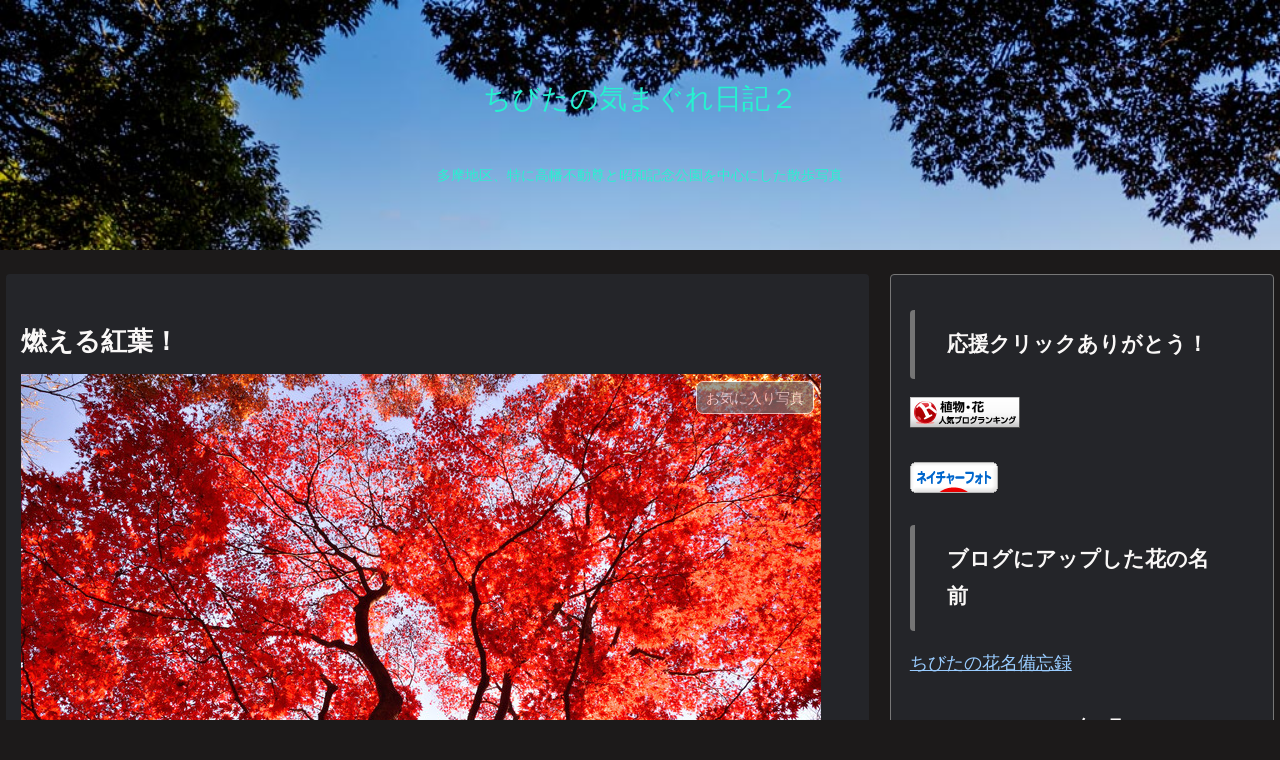

--- FILE ---
content_type: image/svg+xml
request_url: https://b.blogmura.com/hashtag/hashtag.svg
body_size: 16464
content:
<svg xmlns="http://www.w3.org/2000/svg" viewBox="0 0 160.75 87.75"><defs><style>.cls-1{fill:#fff;}.cls-2,.cls-3,.cls-4,.cls-7,.cls-9{fill:none;}.cls-2,.cls-3,.cls-4{stroke:#ddd;stroke-miterlimit:10;stroke-width:0.75px;}.cls-3{stroke-dasharray:2 2;}.cls-4{stroke-dasharray:1.98 1.98;}.cls-5{opacity:0.5;}.cls-6{fill:#ff85df;}.cls-7{stroke:#000;stroke-width:0.5px;}.cls-8{fill:#474545;}.cls-10{fill:#1a1311;}.cls-11{fill:red;}</style></defs><g id="レイヤー_2" data-name="レイヤー 2"><g id="レイヤー_1-2" data-name="レイヤー 1"><rect class="cls-1" x="0.38" y="0.38" width="160" height="87"/><polyline class="cls-2" points="160.38 86.38 160.38 87.38 159.38 87.38"/><line class="cls-3" x1="157.38" y1="87.38" x2="2.38" y2="87.38"/><polyline class="cls-2" points="1.38 87.38 0.38 87.38 0.38 86.38"/><line class="cls-4" x1="0.38" y1="84.4" x2="0.38" y2="2.36"/><polyline class="cls-2" points="0.38 1.38 0.38 0.38 1.38 0.38"/><line class="cls-3" x1="3.38" y1="0.38" x2="158.38" y2="0.38"/><polyline class="cls-2" points="159.38 0.38 160.38 0.38 160.38 1.38"/><line class="cls-4" x1="160.38" y1="3.35" x2="160.38" y2="85.39"/><g class="cls-5"><path class="cls-6" d="M18.49,72.69l-.95,0c-.11,0-.13,0-.15.13-.3,1.61-.57,3-.66,3.6a.92.92,0,0,1-1,.83.88.88,0,0,1-.93-.83,1.09,1.09,0,0,1,0-.25c.11-.53.7-3.39.7-3.44s0-.06-.07-.06H13.94c-.09,0-.13.06-.15.15-.3,1.61-.57,3-.66,3.6a.92.92,0,0,1-1,.83.88.88,0,0,1-.93-.83c0-.06,0-.06.72-3.62,0-.09,0-.09-.07-.11l-.61,0a.84.84,0,0,1-1-.89.85.85,0,0,1,.89-.89h0l.95,0c.1,0,.13,0,.15-.14l.46-2.34c0-.06,0-.14-.08-.14-.28,0-.45,0-.7,0a.84.84,0,0,1-1-.89.85.85,0,0,1,.89-.89h0l1.08,0a.13.13,0,0,0,.12-.09c.24-1.31.43-2.37.51-2.82a.94.94,0,0,1,.94-.8.85.85,0,0,1,.91.83c0,.06,0,.1-.53,2.81v0s0,0,.08,0h1.53c.17,0,.17,0,.67-2.91a.94.94,0,0,1,.94-.8.85.85,0,0,1,.91.83c0,.06,0,.08-.53,2.79v0s0,0,.08,0h.55a.89.89,0,1,1,0,1.78h0l-.87,0c-.1,0-.1,0-.12.14-.15.77-.32,1.57-.47,2.34v.06s0,.06.09.06h.65a.89.89,0,1,1,0,1.78Zm-2.08-4.21s0-.07,0-.11,0-.07-.11-.07H14.78c-.14,0-.12,0-.14.13-.15.77-.32,1.59-.47,2.36v.08s0,.06.1.06h1.55c.07,0,.11,0,.13-.12Z"/></g><g class="cls-5"><path class="cls-6" d="M46.49,72.69l-1,0c-.11,0-.13,0-.15.13-.3,1.61-.57,3-.66,3.6a.92.92,0,0,1-.95.83.88.88,0,0,1-.93-.83,1.09,1.09,0,0,1,0-.25c.11-.53.7-3.39.7-3.44s0-.06-.07-.06H41.94c-.09,0-.13.06-.15.15-.3,1.61-.57,3-.66,3.6a.92.92,0,0,1-1,.83.88.88,0,0,1-.93-.83c0-.06,0-.06.72-3.62,0-.09,0-.09-.07-.11l-.61,0a.84.84,0,0,1-1-.89.85.85,0,0,1,.89-.89h0l1,0c.1,0,.13,0,.15-.14l.46-2.34c0-.06,0-.14-.08-.14-.28,0-.45,0-.7,0a.84.84,0,0,1-1-.89.85.85,0,0,1,.89-.89h0l1.08,0a.13.13,0,0,0,.12-.09c.24-1.31.43-2.37.51-2.82a.94.94,0,0,1,.94-.8.85.85,0,0,1,.91.83c0,.06,0,.1-.53,2.81v0s0,0,.08,0h1.53c.17,0,.17,0,.67-2.91a.94.94,0,0,1,.94-.8.85.85,0,0,1,.91.83c0,.06,0,.08-.53,2.79v0s0,0,.08,0h.55a.89.89,0,1,1,0,1.78h0l-.87,0c-.1,0-.1,0-.12.14-.15.77-.32,1.57-.47,2.34v.06s0,.06.09.06h.65a.89.89,0,1,1,0,1.78Zm-2.08-4.21s0-.07,0-.11,0-.07-.11-.07H42.78c-.14,0-.12,0-.14.13-.15.77-.32,1.59-.47,2.36v.08s0,.06.1.06h1.55c.07,0,.11,0,.13-.12Z"/></g><g class="cls-5"><path class="cls-6" d="M74.49,72.69l-.95,0c-.11,0-.13,0-.15.13-.3,1.61-.57,3-.66,3.6a.92.92,0,0,1-1,.83.88.88,0,0,1-.93-.83,1.09,1.09,0,0,1,0-.25c.11-.53.7-3.39.7-3.44s0-.06-.07-.06H69.94c-.09,0-.13.06-.15.15-.3,1.61-.57,3-.66,3.6a.92.92,0,0,1-.95.83.88.88,0,0,1-.93-.83c0-.06,0-.06.72-3.62,0-.09,0-.09-.07-.11l-.61,0a.84.84,0,0,1-1-.89.85.85,0,0,1,.89-.89h0l1,0c.1,0,.13,0,.15-.14l.46-2.34c0-.06,0-.14-.08-.14-.28,0-.45,0-.7,0a.84.84,0,0,1-1-.89.85.85,0,0,1,.89-.89h0l1.08,0a.13.13,0,0,0,.12-.09c.24-1.31.43-2.37.51-2.82a.94.94,0,0,1,.94-.8.85.85,0,0,1,.91.83c0,.06,0,.1-.53,2.81v0s0,0,.08,0h1.53c.17,0,.17,0,.67-2.91a.94.94,0,0,1,.94-.8.85.85,0,0,1,.91.83c0,.06,0,.08-.53,2.79v0s0,0,.08,0h.55a.89.89,0,1,1,0,1.78h0l-.87,0c-.1,0-.1,0-.12.14-.15.77-.32,1.57-.47,2.34v.06s0,.06.09.06h.65a.89.89,0,1,1,0,1.78Zm-2.08-4.21s0-.07,0-.11,0-.07-.11-.07H70.78c-.14,0-.12,0-.14.13-.15.77-.32,1.59-.47,2.36v.08s0,.06.1.06h1.55c.07,0,.11,0,.13-.12Z"/></g><g class="cls-5"><path class="cls-6" d="M74.49,19.69l-.95,0c-.11,0-.13,0-.15.13-.3,1.61-.57,3-.66,3.6a.92.92,0,0,1-1,.83.88.88,0,0,1-.93-.83,1.09,1.09,0,0,1,0-.25c.11-.53.7-3.39.7-3.44s0-.06-.07-.06H69.94c-.09,0-.13.06-.15.15-.3,1.61-.57,3-.66,3.6a.92.92,0,0,1-.95.83.88.88,0,0,1-.93-.83c0-.06,0-.06.72-3.62,0-.09,0-.09-.07-.11l-.61,0a.84.84,0,0,1-1-.89.85.85,0,0,1,.89-.89h0l1,0c.1,0,.13,0,.15-.14l.46-2.34c0-.06,0-.14-.08-.14-.28,0-.45,0-.7,0a.84.84,0,0,1-1-.89.85.85,0,0,1,.89-.89h0l1.08,0a.13.13,0,0,0,.12-.09c.24-1.31.43-2.37.51-2.82a.94.94,0,0,1,.94-.8.85.85,0,0,1,.91.83c0,.06,0,.1-.53,2.81v0s0,.05.08.05h1.53c.17,0,.17,0,.67-2.91a.94.94,0,0,1,.94-.8.85.85,0,0,1,.91.83c0,.06,0,.08-.53,2.79v0s0,0,.08,0h.55a.89.89,0,1,1,0,1.78h0l-.87,0c-.1,0-.1,0-.12.14-.15.77-.32,1.57-.47,2.34v.06s0,.06.09.06h.65a.89.89,0,1,1,0,1.78Zm-2.08-4.21s0-.07,0-.11,0-.07-.11-.07H70.78c-.14,0-.12,0-.14.13-.15.77-.32,1.59-.47,2.36v.08s0,.06.1.06h1.55c.07,0,.11,0,.13-.12Z"/></g><g class="cls-5"><path class="cls-6" d="M46,19.69l-1,0c-.11,0-.13,0-.15.13-.3,1.61-.57,3-.66,3.6a.92.92,0,0,1-.95.83.88.88,0,0,1-.93-.83,1.09,1.09,0,0,1,0-.25c.11-.53.7-3.39.7-3.44s0-.06-.07-.06H41.44c-.09,0-.13.06-.15.15-.3,1.61-.57,3-.66,3.6a.92.92,0,0,1-1,.83.88.88,0,0,1-.93-.83c0-.06,0-.06.72-3.62,0-.09,0-.09-.07-.11l-.61,0a.84.84,0,0,1-1-.89.85.85,0,0,1,.89-.89h0l1,0c.1,0,.13,0,.15-.14l.46-2.34c0-.06,0-.14-.08-.14-.28,0-.45,0-.7,0a.84.84,0,0,1-1-.89.85.85,0,0,1,.89-.89h0l1.08,0a.13.13,0,0,0,.12-.09c.24-1.31.43-2.37.51-2.82a.94.94,0,0,1,.94-.8.85.85,0,0,1,.91.83c0,.06,0,.1-.53,2.81v0s0,.05.08.05h1.53c.17,0,.17,0,.67-2.91a.94.94,0,0,1,.94-.8.85.85,0,0,1,.91.83c0,.06,0,.08-.53,2.79v0s0,0,.08,0h.55a.89.89,0,1,1,0,1.78h0l-.87,0c-.1,0-.1,0-.12.14-.15.77-.32,1.57-.47,2.34v.06s0,.06.09.06H46a.89.89,0,1,1,0,1.78Zm-2.08-4.21s0-.07,0-.11,0-.07-.11-.07H42.28c-.14,0-.12,0-.14.13-.15.77-.32,1.59-.47,2.36v.08s0,.06.1.06h1.55c.07,0,.11,0,.13-.12Z"/></g><g class="cls-5"><path class="cls-6" d="M17.49,19.69l-.95,0c-.11,0-.13,0-.15.13-.3,1.61-.57,3-.66,3.6a.92.92,0,0,1-1,.83.88.88,0,0,1-.93-.83,1.09,1.09,0,0,1,0-.25c.11-.53.7-3.39.7-3.44s0-.06-.07-.06H12.94c-.09,0-.13.06-.15.15-.3,1.61-.57,3-.66,3.6a.92.92,0,0,1-1,.83.88.88,0,0,1-.93-.83c0-.06,0-.06.72-3.62,0-.09,0-.09-.07-.11l-.61,0a.84.84,0,0,1-1-.89.85.85,0,0,1,.89-.89h0l.95,0c.1,0,.13,0,.15-.14l.46-2.34c0-.06,0-.14-.08-.14-.28,0-.45,0-.7,0a.84.84,0,0,1-1-.89.85.85,0,0,1,.89-.89h0l1.08,0a.13.13,0,0,0,.12-.09c.24-1.31.43-2.37.51-2.82a.94.94,0,0,1,.94-.8.85.85,0,0,1,.91.83c0,.06,0,.1-.53,2.81v0s0,.05.08.05h1.53c.17,0,.17,0,.67-2.91a.94.94,0,0,1,.94-.8.85.85,0,0,1,.91.83c0,.06,0,.08-.53,2.79v0s0,0,.08,0h.55a.89.89,0,1,1,0,1.78h0l-.87,0c-.1,0-.1,0-.12.14-.15.77-.32,1.57-.47,2.34v.06s0,.06.09.06h.65a.89.89,0,1,1,0,1.78Zm-2.08-4.21s0-.07,0-.11,0-.07-.11-.07H13.78c-.14,0-.12,0-.14.13-.15.77-.32,1.59-.47,2.36v.08s0,.06.1.06h1.55c.07,0,.11,0,.13-.12Z"/></g><path d="M90.27,42.39a5.63,5.63,0,0,0,.5-1.63,13.07,13.07,0,0,1,1.36.56.21.21,0,0,1,.13.18.36.36,0,0,1-.11.22,2.11,2.11,0,0,0-.39.67,11.86,11.86,0,0,1-2.34,3.68.43.43,0,0,1-.31.17.34.34,0,0,1-.25-.11,2.92,2.92,0,0,0-1-.47A9.74,9.74,0,0,0,90.27,42.39Zm4.1-1.49a.25.25,0,0,1,.16-.07.21.21,0,0,1,.16.09,13.76,13.76,0,0,1,2.76,4,.32.32,0,0,1,0,.16.2.2,0,0,1-.11.17,5.78,5.78,0,0,1-.91.58c-.14.07-.22,0-.26-.09a14.32,14.32,0,0,0-2.71-4.27Z"/><path d="M100.67,41.93A.2.2,0,0,1,101,42a6.18,6.18,0,0,1,.94,1.63.9.9,0,0,1,0,.16c0,.07,0,.1-.14.16a5,5,0,0,1-.7.34c-.15.05-.22,0-.27-.16a6.61,6.61,0,0,0-1-1.76C100.18,42.16,100.44,42,100.67,41.93Zm6,.14c.08.06.14.12.14.19a.24.24,0,0,1-.12.19,1.51,1.51,0,0,0-.33.56,13.06,13.06,0,0,1-1.66,2.92,8.9,8.9,0,0,1-2.26,2.12.51.51,0,0,1-.26.12.24.24,0,0,1-.18-.08,2.39,2.39,0,0,0-.93-.46,9.33,9.33,0,0,0,2.63-2.28,11,11,0,0,0,1.48-2.64,4,4,0,0,0,.26-1.17A5.52,5.52,0,0,1,106.7,42.07Zm-3.81-.67a.19.19,0,0,1,.28.09,6.23,6.23,0,0,1,.85,1.6c0,.16,0,.22-.11.3a4.61,4.61,0,0,1-.76.34c-.12,0-.16,0-.22-.17a7.15,7.15,0,0,0-.92-1.75Z"/><path d="M109.89,41.83a.19.19,0,0,1,.21-.11,7.41,7.41,0,0,1,2.1,1.07c.08.06.13.1.13.17a.51.51,0,0,1,0,.12,4.85,4.85,0,0,1-.48.83c-.06.07-.1.11-.14.11a.24.24,0,0,1-.14-.06,9.47,9.47,0,0,0-2.21-1.2C109.58,42.32,109.76,42,109.89,41.83Zm1.78,4.07a18.63,18.63,0,0,0,3-1.9,19.9,19.9,0,0,0,3.16-3.06,6,6,0,0,0,.32,1.23.56.56,0,0,1,.06.21.36.36,0,0,1-.13.25,20.21,20.21,0,0,1-2.78,2.53A26.36,26.36,0,0,1,112,47.23a3.3,3.3,0,0,0-.64.37.26.26,0,0,1-.17.09.28.28,0,0,1-.22-.14,7.09,7.09,0,0,1-.82-1.11A5.1,5.1,0,0,0,111.67,45.9Zm-.45-6.6c.07-.13.14-.15.27-.08a7.43,7.43,0,0,1,2.06,1.21.18.18,0,0,1,.09.15.27.27,0,0,1,0,.14,4.71,4.71,0,0,1-.56.82.12.12,0,0,1-.11.07.27.27,0,0,1-.17-.08,10.76,10.76,0,0,0-2.12-1.35Z"/><path d="M126.28,46.12h1.34c.19,0,.23,0,.24.19s0,.49,0,.7,0,.21-.21.21h-5.56c-.45,0-.88,0-1.41,0-.13,0-.17-.06-.19-.22a5.05,5.05,0,0,1-.06-.93c.63.05,1,.05,1.58.05h2.55l.37-2.67h-1.76c-.43,0-.93,0-1.21,0-.13,0-.18,0-.2-.21s-.05-.58-.08-.95c.74,0,1.07.06,1.53.06h1.51a1.27,1.27,0,0,0,.65-.1.21.21,0,0,1,.12,0,.39.39,0,0,1,.17.06,4.59,4.59,0,0,1,.67.6.32.32,0,0,1,.09.2.3.3,0,0,1-.09.2.8.8,0,0,0-.22.55l-.34,2.25Z"/><path d="M136.62,40.24a1,1,0,0,0,.6-.17.34.34,0,0,1,.19-.07.37.37,0,0,1,.19.08,3.64,3.64,0,0,1,.75.67.26.26,0,0,1,.09.2.27.27,0,0,1-.12.21,1.39,1.39,0,0,0-.33.42,17.33,17.33,0,0,1-1.61,2.65,9.82,9.82,0,0,1,1.18,1.11.23.23,0,0,1,.07.15.21.21,0,0,1-.07.14,6.41,6.41,0,0,1-.68.7.24.24,0,0,1-.13.05.17.17,0,0,1-.12-.07,12,12,0,0,0-1.07-1.06,13.15,13.15,0,0,1-3.5,2.74.5.5,0,0,1-.27.1.31.31,0,0,1-.21-.1,3.41,3.41,0,0,0-1-.56,13.15,13.15,0,0,0,4-3,9.21,9.21,0,0,0-1.58-1c.24-.26.47-.55.72-.78.05,0,.09-.08.14-.08s.07,0,.11,0a9.59,9.59,0,0,1,1.42.88,10.65,10.65,0,0,0,1.28-2.18l-2.72.06a13.19,13.19,0,0,1-2.35,2.47.4.4,0,0,1-.22.1.27.27,0,0,1-.17-.08,5,5,0,0,0-.92-.51,12.07,12.07,0,0,0,3.1-3.44,3.87,3.87,0,0,0,.59-1.35,6.64,6.64,0,0,1,1.29.54.18.18,0,0,1,.12.17.3.3,0,0,1-.13.22,1,1,0,0,0-.23.23c-.09.16-.16.27-.34.55Z"/><path d="M146.74,40.58a1.07,1.07,0,0,0,.55-.13.21.21,0,0,1,.15-.05.27.27,0,0,1,.17.07,4.44,4.44,0,0,1,.75.59.36.36,0,0,1,.14.25.29.29,0,0,1-.13.23A1.21,1.21,0,0,0,148,42a14.85,14.85,0,0,1-2.18,3.39,14,14,0,0,1-3.33,2.74.33.33,0,0,1-.18,0,.39.39,0,0,1-.25-.12,2.8,2.8,0,0,0-1-.5,12.74,12.74,0,0,0,3.65-2.8,11.15,11.15,0,0,0,2-3.12l-2.65.08A15.16,15.16,0,0,1,142,44a.35.35,0,0,1-.23.12.23.23,0,0,1-.16-.07,3.24,3.24,0,0,0-1.05-.47,13,13,0,0,0,3-3.26,4.6,4.6,0,0,0,.64-1.48,5.62,5.62,0,0,1,1.29.58.26.26,0,0,1,.11.19.24.24,0,0,1-.12.19,1.11,1.11,0,0,0-.28.29l-.36.55Zm1.36-1.48c.06-.05.1,0,.17,0a5.05,5.05,0,0,1,1,1.17c.05.07.05.12,0,.18l-.46.34c-.08,0-.13,0-.19,0a5.48,5.48,0,0,0-1.11-1.27Zm1-.72c.07,0,.1,0,.17,0a4.79,4.79,0,0,1,1,1.13.14.14,0,0,1,0,.2l-.44.34c-.09.07-.15,0-.19,0a5.25,5.25,0,0,0-1.1-1.26Z"/><path class="cls-7" d="M119.34,73.37c23.52,0,37-13.2,37-29.49s-13.52-29.5-37-29.5c-21.74,0-34.93,11.27-36.8,25.85-.09.63-1.62,1.5-1.62,1.5L77.3,43.88,80.92,46s1.53.87,1.62,1.51C84.41,62.1,97.6,73.37,119.34,73.37Z"/><path class="cls-8" d="M10.34,35.6a3.7,3.7,0,0,0,.94-.09c.2-.07.31-.19.31-.35a.34.34,0,0,0-.09-.27.41.41,0,0,0-.24-.08H11a5.29,5.29,0,0,1-.79.08,2.15,2.15,0,0,1-.67,0,.28.28,0,0,1-.19-.31.32.32,0,0,1,.08-.21.42.42,0,0,0,.08-.22A.26.26,0,0,0,9.4,34a.31.31,0,0,0-.21-.07A.48.48,0,0,0,9,34a.91.91,0,0,0-.18.21l-.09.25a.81.81,0,0,0,0,.22.75.75,0,0,0,.42.71A3.06,3.06,0,0,0,10.34,35.6Z"/><path class="cls-8" d="M7.78,31.57a.26.26,0,0,0-.24.14,1,1,0,0,0-.14.4,4.86,4.86,0,0,0-.14.85,8,8,0,0,0,0,1,5.12,5.12,0,0,0,.11,1.29c.09.27.22.4.41.4a.28.28,0,0,0,.23,0A.32.32,0,0,0,8,35.37a2,2,0,0,0,0-.24A5,5,0,0,1,7.86,34a7.61,7.61,0,0,1,.22-1.78,1.5,1.5,0,0,0,.06-.29.33.33,0,0,0-.1-.25A.41.41,0,0,0,7.78,31.57Z"/><path class="cls-8" d="M9,32.47a2.65,2.65,0,0,0,.56.05h.65l.76-.07a.77.77,0,0,0,.34-.08.24.24,0,0,0,.14-.23.3.3,0,0,0-.12-.24.38.38,0,0,0-.27-.07l-1.72.05a1.09,1.09,0,0,0-.4.07.2.2,0,0,0-.13.23A.26.26,0,0,0,9,32.47Z"/><path class="cls-9" d="M14.45,34.68a.67.67,0,0,0-.31.07.19.19,0,0,0-.1.14.27.27,0,0,0,.11.19.52.52,0,0,0,.3.08.53.53,0,0,0,.36-.11A.37.37,0,0,0,15,34.8a1.17,1.17,0,0,0-.24-.09A1.24,1.24,0,0,0,14.45,34.68Z"/><path class="cls-8" d="M14.52,34.09a1.34,1.34,0,0,0-.85.21.71.71,0,0,0-.3.59.87.87,0,0,0,.32.71,1.41,1.41,0,0,0,.88.27,1.19,1.19,0,0,0,.75-.27.85.85,0,0,0,.3-.64,1.86,1.86,0,0,1,.31.26.59.59,0,0,0,.33.2.34.34,0,0,0,.23-.1.42.42,0,0,0,.1-.26.57.57,0,0,0-.22-.39,2.76,2.76,0,0,0-.71-.4v-.75h.55a.27.27,0,0,0,.16-.1.37.37,0,0,0,0-.46.25.25,0,0,0-.2-.09h-.56v-.71h.62a.17.17,0,0,0,.14-.08.34.34,0,0,0,.05-.26.23.23,0,0,0-.05-.18.2.2,0,0,0-.16-.07H13.68a.22.22,0,0,0-.2.13.29.29,0,0,0-.07.22.27.27,0,0,0,.09.22.21.21,0,0,0,.19.09l1.27,0v.7H13.75a.37.37,0,0,0-.2.12.32.32,0,0,0-.09.23.36.36,0,0,0,.09.24.28.28,0,0,0,.21.1H15v.58h-.23Zm.29,1a.53.53,0,0,1-.36.11.51.51,0,0,1-.3-.07.27.27,0,0,1-.11-.22.18.18,0,0,1,.1-.16.67.67,0,0,1,.31-.07h.27l.24.09A.32.32,0,0,1,14.81,35.07Z"/><path class="cls-8" d="M12.65,35.76a.3.3,0,0,0,.33-.27v-.05a1.27,1.27,0,0,0,0-.26,6.57,6.57,0,0,1-.13-1.26A12.4,12.4,0,0,1,13,32v-.17a.34.34,0,0,0-.06-.24.31.31,0,0,0-.23-.08.35.35,0,0,0-.22.08.48.48,0,0,0-.12.26,8,8,0,0,0-.12,1,5.08,5.08,0,0,0,0,.85,8.39,8.39,0,0,0,.09,1.59C12.32,35.6,12.46,35.76,12.65,35.76Z"/><path class="cls-8" d="M17.29,35.7a.32.32,0,0,0,.33-.17,2.23,2.23,0,0,0,.16-.43.74.74,0,0,1,0-.21,1.45,1.45,0,0,1,.07-.26,1.67,1.67,0,0,1,.47-.7.91.91,0,0,1,.58-.28.36.36,0,0,1,.26.11.56.56,0,0,1,.1.36v.65a1.07,1.07,0,0,0,.23.75.89.89,0,0,0,.71.24,1.19,1.19,0,0,0,1-.5A2.08,2.08,0,0,0,21.57,34a.41.41,0,0,0-.11-.28.32.32,0,0,0-.26-.1.27.27,0,0,0-.28.14,1.77,1.77,0,0,0-.08.4,1.43,1.43,0,0,1-.21.7.43.43,0,0,1-.37.23.22.22,0,0,1-.19-.06.52.52,0,0,1-.1-.18,1.5,1.5,0,0,1,0-.3v-.42a1.58,1.58,0,0,0-.2-.82.66.66,0,0,0-.59-.31,1.34,1.34,0,0,0-.44.1,1.59,1.59,0,0,0-.43.26l-.12.14h0l.07-.12a9.88,9.88,0,0,1,.47-1,2,2,0,0,0,.23-.59.28.28,0,0,0-.13-.26.31.31,0,0,0-.26-.09.29.29,0,0,0-.2.05.49.49,0,0,0-.14.18l-.17.42-.45,1.21c-.21.58-.37,1-.47,1.41a3.2,3.2,0,0,0-.15.76.27.27,0,0,0,.08.19A.37.37,0,0,0,17.29,35.7Z"/><path class="cls-10" d="M67.54,45.45A1.52,1.52,0,0,0,66.13,44a1.31,1.31,0,0,0-1.4,1.23v.09a1.64,1.64,0,0,0,1.61,1.59,1.28,1.28,0,0,0,1.2-1.37Z"/><path class="cls-10" d="M62,42a1.28,1.28,0,0,0-1.22,1.3A1.33,1.33,0,0,0,62,44.66h0a1.15,1.15,0,0,0,1.14-1.15v-.07A1.36,1.36,0,0,0,62,42Z"/><path class="cls-10" d="M60.18,38s-.12-5.32-.13-5.56H58.12L58,37.91v.17l-3.13.21v1.89h.21l2.91,0V41.7l-.06,0a48.28,48.28,0,0,0-4,4.46l1.28,1.36L58,44.75v.43s.11,5.63.12,5.92h1.93c0-1.5.15-5.81.15-9.38V40l2.33-.21V38h-.46Z"/><path class="cls-10" d="M70.87,32.49h-2v5.35h-.48L64,38.11v1.77l4.62-.06h.19V42l.06,6.53v.18l-2.47-.06c0,.25-.16,1.54-.19,1.8a38.7,38.7,0,0,0,4.69.4c0-1.41.14-6,.14-9.42V39.73l2.31-.18V37.8H71S70.87,32.78,70.87,32.49Z"/><path d="M9.51,37.67a7.25,7.25,0,0,1-.16.83,2.19,2.19,0,0,0,.22,1l12.34.82h.24l-1.76,5.1a54.2,54.2,0,0,1-2.55,5.46,3.21,3.21,0,0,0,1.67.84,23.71,23.71,0,0,0,2.93-5.54,58.35,58.35,0,0,0,2.37-7.43c-.43-.15-2.11-.44-8.21-.82C13.69,37.71,11.3,37.62,9.51,37.67Z"/><path class="cls-10" d="M24.86,34.75A1.23,1.23,0,0,0,23.68,36a1.28,1.28,0,0,0,1.24,1.31h0a1.09,1.09,0,0,0,1.1-1.09v-.08A1.3,1.3,0,0,0,24.86,34.75Z"/><path class="cls-10" d="M28,32.33a1.49,1.49,0,0,0-1.41,1.51,1.53,1.53,0,0,0,1.48,1.59h.06a1.33,1.33,0,0,0,1.33-1.33V34A1.57,1.57,0,0,0,28,32.33Z"/><path class="cls-10" d="M37.48,38.11a19.42,19.42,0,0,0-3.57-.4,23.72,23.72,0,0,0-2.66.09h-.17v.13L31,38.5l.13.86h.19a44.84,44.84,0,0,1,4.62.33c0,.38-.26,3.25-.28,3.59l-2.51.15-2.7-.14c0-.38-.38-5-.38-5h-.19a2.77,2.77,0,0,0-1.34.1l-.14.07v.15a42.16,42.16,0,0,0,.39,6.15v.17H29a26,26,0,0,0,4,.26l2.19-.07c1.63-.12,1.9-.25,2-.36l.07-.07.29-2.46.18-2.93,0-1.14Z"/><polygon class="cls-10" points="49.35 42.26 49.35 42.26 49.35 42.26 49.35 42.26"/><path class="cls-10" d="M50.68,39.49c-.07-.13-.19-.36-2.54-1.13a17.86,17.86,0,0,0-2.68-.78h-.12l-.12.07a1.88,1.88,0,0,0-.44,1.24v.17l3.52,1.26-1.17,2-1.91,3,.14.13a2.79,2.79,0,0,0,1.16.71l.15.05.1-.13a29.28,29.28,0,0,0,2.56-3.79h0a19,19,0,0,0,1.34-2.57v-.22Z"/><polygon class="cls-10" points="44.3 38.88 44.3 38.88 44.3 38.88 44.3 38.88"/><path class="cls-10" d="M46.19,35.71A2.05,2.05,0,0,0,45.11,35L45,34.89l-.1.12-2.19,3a19.92,19.92,0,0,0-1.82,3l-.08.17.65.49.7.25.18.05,0-.15,2-2.82,2-3.06Z"/><path class="cls-10" d="M50.1,35.72a1.08,1.08,0,0,0-1,1.1A1.12,1.12,0,0,0,50.16,38h0a1,1,0,0,0,1-.95s0-.05,0-.08A1.13,1.13,0,0,0,50.1,35.72Z"/><path class="cls-10" d="M52.82,33.61a1.3,1.3,0,0,0-1.26,1.33,1.35,1.35,0,0,0,1.29,1.4h.06a1.16,1.16,0,0,0,1.18-1.15.4.4,0,0,0,0-.11A1.4,1.4,0,0,0,52.82,33.61Z"/><path class="cls-11" d="M18,56.2h41.4a28.61,28.61,0,0,0-40.46-1C18.59,55.56,18.27,55.88,18,56.2Z"/></g></g></svg>

--- FILE ---
content_type: application/x-javascript
request_url: https://counter1.fc2.com/counter.php?id=2717492
body_size: 3356
content:
if (!self._FC2COUNTER2717492_0)
{
	var _FC2COUNTER2717492_0 =
	{
		id:2717492,
		graph_img:null,
		show_graph:function(e)
		{
			if (this.graph_img == null )
			{
				var img = this.graph_img = document.createElement('img');
				img.src = 'https://counter1-cdn-ssl.fc2.com/popup.php?id=2717492&main=0&lang=0';
				img.style.visibility = 'hidden';
				img.style.position = 'absolute';
				img.style.zIndex = 10000;
				img.style.margin = '0px';
				img.style.padding = '0px';
				img.width = 260;
				img.height = 130;
				document.body.insertBefore(img, document.body.firstChild);
			}
			var counterh = 27;
			var X,Y,L,T,W,H;
			if (document.all && !window.opera)
			{
				var csscompat=((document.compatMode||"").indexOf("CSS")!=-1);
				var b=(csscompat?document.documentElement:document.body);
				X = b.scrollLeft;
				Y = b.scrollTop;
				L = (e.clientX - e.offsetX - 2 + X);
				T = (e.clientY - e.offsetY - 2 + Y);
				W = b.clientWidth - 16;
				H = b.clientHeight - 16;
			} else {
				X = window.pageXOffset;
				Y = window.pageYOffset;
				L = e.pageX;
				T = e.pageY;
				W = window.innerWidth - 16;
				H = window.innerHeight - 16;}T += counterh;
			if ( W > 0 && L + this.graph_img.width > X + W ) L = X + W - this.graph_img.width;
			if ( L < X ) L = X;
			//if ( H > 0 && T + this.graph_img.height > Y + H ) T = Y + H - this.graph_img.height;
			if ( T < Y ) T = Y;
			this.graph_img.style.left = L + 'px';
			this.graph_img.style.top = T + 'px';
                     this.graph_img.style.display="inline";
			this.graph_img.style.visibility="visible";
		},
		hide_graph:function(e){
			if (this.graph_img)
			{
				this.graph_img.style.visibility="hidden";
			}
		},
		visit_info:function()
		{
			var time = new Date();
			var now = Math.floor(time.getTime()/1000);
			var version = 1, is_first, is_unique;
			var info = [version, 0];
			var cookie_name = "fc2cnt_" + this.id;
			var reg = (" " + document.cookie + ";").match(new RegExp(" " + cookie_name + "=([\\d\\-]+);"));
			if(reg)
			{
				info = reg[1].split("-");
				is_first = false;
				is_unique = (now - info[1] > 60*60*24);
			}
			else
			{
				is_first = true;
				is_unique = true;
			}
			time.setTime(time.getTime()+30*86400*1000);
			document.cookie = cookie_name + "="
				+ [
					version,
					(is_unique ? now : info[1])
				].join("-")
				+ " ; expires=" + time.toGMTString();
			return (is_first ? '2' : (is_unique ? '1' : '0'));
		},
		disp_js:function()
		{
			var current = false;
			if('currentScript' in document && 'parentNode' in document.currentScript && document.currentScript.parentNode != null && 'tagName' in document.currentScript.parentNode && document.currentScript.parentNode.tagName.toUpperCase() != 'HEAD'){
				current = document.currentScript
			}else{
				current = false;
			}
			if(!current){
			document.write('<script type="text/javascript" language="javascript"'
				+ ' src="https://counter1.fc2.com/counter_js.php?id=2717492&main=0&lang=0'
				+ '&amp;visitor=' + this.visit_info()
				+ '" charset="UTF-8"></'+'script>');
			}else{
			const script = document.createElement('script');
			script.src = "https://counter1.fc2.com/counter_js.php?id=2717492&main=0&lang=0&visitor=" + this.visit_info();
			script.charset="UTF-8";
			current.parentNode.appendChild(script); 
			}
		}
	}
}
_FC2COUNTER2717492_0.disp_js();
